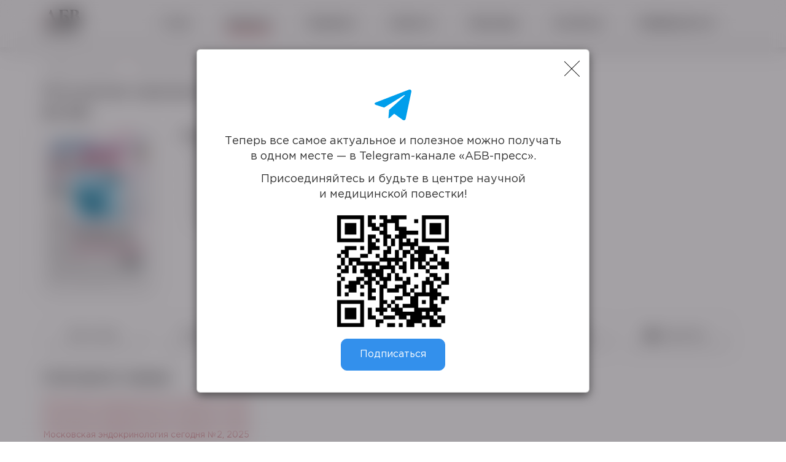

--- FILE ---
content_type: text/html; charset=UTF-8
request_url: https://abvpress.ru/publications/gazety/moskovskaya-endokrinologiya/moskovskaya-endokrinologiya-segodnya-4-2021/
body_size: 5261
content:
<!DOCTYPE html>
<html lang="ru">

<head>


	<!-- Yandex.Metrika counter -->
	<script type="text/javascript">
		(function(m, e, t, r, i, k, a) {
			m[i] = m[i] || function() {
				(m[i].a = m[i].a || []).push(arguments)
			};
			m[i].l = 1 * new Date();
			k = e.createElement(t), a = e.getElementsByTagName(t)[0], k.async = 1, k.src = r, a.parentNode.insertBefore(k, a)
		})
		(window, document, "script", "https://mc.yandex.ru/metrika/tag.js", "ym");

		ym(12620560, "init", {
			clickmap: true,
			trackLinks: true,
			accurateTrackBounce: true
		});
	</script>
	<noscript>
		<div><img src="https://mc.yandex.ru/watch/12620560" style="position:absolute; left:-9999px;" alt="" /></div>
	</noscript>
	<!-- /Yandex.Metrika counter -->
	<meta charset="utf-8">
	<meta http-equiv="X-UA-Compatible" content="IE=edge">
	<meta name="viewport" content="width=device-width, initial-scale=1">

	<title>Московская эндокринология сегодня №4, 2021</title>
	<link rel="stylesheet" href="https://maxcdn.bootstrapcdn.com/bootstrap/3.3.7/css/bootstrap.min.css">
	<meta http-equiv="Content-Type" content="text/html; charset=UTF-8" />
<link href="/bitrix/js/main/core/css/core.css?15626036763963" type="text/css"  rel="stylesheet" />
<link href="/plugins/slick/slick.css?16354816741346" type="text/css"  data-template-style="true"  rel="stylesheet" />
<link href="/plugins/slick/slick-theme.css?16419368832248" type="text/css"  data-template-style="true"  rel="stylesheet" />
<link href="/static/css/fonts.css?1635481674969" type="text/css"  data-template-style="true"  rel="stylesheet" />
<link href="/static/css/style.css?166432062654625" type="text/css"  data-template-style="true"  rel="stylesheet" />
<link href="/local/templates/new_abv/components/bitrix/menu/top/style.css?1645181511608" type="text/css"  data-template-style="true"  rel="stylesheet" />
<link href="/local/templates/new_abv/styles.css?17684782992936" type="text/css"  data-template-style="true"  rel="stylesheet" />
<script type="text/javascript">if(!window.BX)window.BX={};if(!window.BX.message)window.BX.message=function(mess){if(typeof mess=='object') for(var i in mess) BX.message[i]=mess[i]; return true;};</script>
<script type="text/javascript">(window.BX||top.BX).message({'JS_CORE_LOADING':'Загрузка...','JS_CORE_NO_DATA':'- Нет данных -','JS_CORE_WINDOW_CLOSE':'Закрыть','JS_CORE_WINDOW_EXPAND':'Развернуть','JS_CORE_WINDOW_NARROW':'Свернуть в окно','JS_CORE_WINDOW_SAVE':'Сохранить','JS_CORE_WINDOW_CANCEL':'Отменить','JS_CORE_WINDOW_CONTINUE':'Продолжить','JS_CORE_H':'ч','JS_CORE_M':'м','JS_CORE_S':'с','JSADM_AI_HIDE_EXTRA':'Скрыть лишние','JSADM_AI_ALL_NOTIF':'Показать все','JSADM_AUTH_REQ':'Требуется авторизация!','JS_CORE_WINDOW_AUTH':'Войти','JS_CORE_IMAGE_FULL':'Полный размер'});</script>
<script type="text/javascript">(window.BX||top.BX).message({'LANGUAGE_ID':'ru','FORMAT_DATE':'MM/DD/YYYY','FORMAT_DATETIME':'MM/DD/YYYY H:MI:SS T','COOKIE_PREFIX':'BITRIX_SM','SERVER_TZ_OFFSET':'10800','SITE_ID':'s2','SITE_DIR':'/','USER_ID':'','SERVER_TIME':'1769180207','USER_TZ_OFFSET':'0','USER_TZ_AUTO':'Y','bitrix_sessid':'dac648bc874378727a0d27e2b9b4ce09'});</script>


<script type="text/javascript" src="/bitrix/js/main/core/core.js?1674735944122604"></script>
<script type="text/javascript" src="/bitrix/js/main/core/core_promise.js?15626036605265"></script>
<script type="text/javascript" src="/bitrix/js/main/polyfill/promise/js/promise.js?15626041708241"></script>
<script type="text/javascript" src="/bitrix/js/main/loadext/loadext.js?15626041452917"></script>
<script type="text/javascript" src="/bitrix/js/main/loadext/extension.js?15626041442895"></script>
<script type="text/javascript" src="/bitrix/js/main/core/core_fx.js?156260365716888"></script>
<script type="text/javascript" src="https://ajax.googleapis.com/ajax/libs/jquery/1.12.4/jquery.min.js"></script>


<script type="text/javascript" src="/plugins/slick/slick.js?163548167488454"></script>
<script type="text/javascript" src="/static/js/sliders.js?16438913732463"></script>
<script type="text/javascript" src="/static/js/common.js?16452014686412"></script>
<script type="text/javascript" src="/local/templates/new_abv/components/bitrix/menu/top/script.js?1645181581125"></script>
<script type="text/javascript">var _ba = _ba || []; _ba.push(["aid", "c9285c8821957ac63a1b31ac3140e5d0"]); _ba.push(["host", "abvpress.ru"]); (function() {var ba = document.createElement("script"); ba.type = "text/javascript"; ba.async = true;ba.src = (document.location.protocol == "https:" ? "https://" : "http://") + "bitrix.info/ba.js";var s = document.getElementsByTagName("script")[0];s.parentNode.insertBefore(ba, s);})();</script>



	<!--		<script src="https://ajax.googleapis.com/ajax/libs/jquery/1.12.4/jquery.min.js"></script>-->
	<!--        <script src="/plugins/slick/slick.min.js"></script>-->
	<!--		<script src="/static/js/sliders.js"></script>-->
	<!--		<script src="/static/js/common.js"></script>-->
</head>

<body>
	<div id="panel"></div>

		<div class="banner-top ">
			</div>

	<section class="top top-home banner-on">
		<div class="container">
			<div class="row">
				<div class="col-md-2 col_logo">
					<div class="top-logo">
						<a href="/">
							<img width="60" alt="Logo" src="/static/img/logo_press.gif" height="47">						</a>
					</div>
					<button type="button" class="top-menu__btn-open">
						<span></span>
						<span></span>
						<span></span>
					</button>
				</div>
				<div class="col-md-10 col_menu">
					
  <ul class="top-menu fix1">
                <li><a href="/about/" >О нас</a></li>
    
                <li><a href="/publications/" class="active">Проекты</a></li>
    
                <li><a href="/subscribe/" >Подписка</a></li>
    
                <li><a href="/news/" >Новости</a></li>
    
                <li><a href="/partners/" >Партнеры</a></li>
    
                <li><a href="/contacts/" >Контакты</a></li>
    
                <li><a href="https://www.medvedomosti.media/" target = "_blank">МедВедомости</a></li>
    
      </ul>
				</div>
			</div>
		</div>
	</section>
	<section class="content">
		<div class="container">
  <div class="row">
    <div class="col-md-12">
      <div class="content-menu style-white" itemprop="http://schema.org/breadcrumb" itemscope itemtype="http://schema.org/BreadcrumbList"><a itemprop="itemListElement" itemscope itemtype="http://schema.org/ListItem" title="Главная страница" itemprop="url" href="/">Главная страница</a><span>></span><a itemprop="itemListElement" itemscope itemtype="http://schema.org/ListItem" title="Наши проекты" itemprop="url" href="/publications/">Наши проекты</a><span>></span><a itemprop="itemListElement" itemscope itemtype="http://schema.org/ListItem" title="Газеты" itemprop="url" href="/publications/gazety/">Газеты</a><span>></span><a itemprop="itemListElement" itemscope itemtype="http://schema.org/ListItem" title="Московская эндокринология сегодня" itemprop="url" href="/publications/gazety/moskovskaya-endokrinologiya/">Московская эндокринология сегодня</a></div>    </div>
    
        
<div class="col-md-12">
	<div class="content-title">Московская эндокринология сегодня</div>
			<div class="book-des"><b>№4, 2021</b></div>
		<div class="issue-block">
					<img src="/upload/iblock/a09/a096938bf20f7235f8978eeea67309a9.jpg" alt="">
							<div class="news-content">
				<b>Читайте в этом номере: </b><br>
<ul>
	<li>Новое мышление в терапии сахарного диабета 2 типа.</li>
	<li>Диабет и вакцинация против COVID‑19: что важно не упустить из виду?</li>
	<li>Поиск инноваций или доверие опыту? Диабетологические дебаты.</li>
	<li>Самоконтроль гликемии и ее непрерывный мониторинг в современных условиях.</li>
	<li>Автономная полинейропатия — подводный айсберг диабета.</li>
	<li>Николай Михайлович Иценко: у истоков нейроэндокринологии.</li>
	<li>И другие интересные материалы.</li>
</ul>			</div>
			</div>
</div>

<div class="col-md-12">
	<hr>
		<div class="issue-link">
		<a class="btn-issue style-white" href="https://medvedomosti.media" target="_blank">Все&nbspстатьи</a>
		<a class="btn-issue style-white" href="/upload/iblock/9f4/9f4582496fc6f157b67b14d8f42b7596.pdf" target="_blank">Скачать&nbspPDF</a>
					<a target="_blank" href="https://ru.calameo.com/read/0045207360c9f3e185882" class="btn-issue style-white"> Пролистать</a>
							<a class="btn-issue style-white" href="/archives/publications/moskovskaya-endokrinologiya/" target="_blank">Все&nbspвыпуски</a>

		<div class="mobile-link">
			<a href="https://play.google.com/store/apps/details?id=ru.abvpress.farma" rel="noopener noreferrer" target="_blank">
				<img alt="" border="0" src="/static/img/icon_GP.gif"><span class="mobile-ico">Google&nbspPlay</span>
			</a>
		</div>
		<div class="mobile-link">
			<a href="https://itunes.apple.com/ru/app/abv-press-medical-info/id1140054122?l=en&amp;mt=8" rel="noopener noreferrer" target="_blank">
				<img alt="" border="0" src="/static/img/icon_AS.gif"><span class="mobile-ico">App&nbspStore</span>
			</a>
		</div>
	</div>
	<hr>
</div>



<div class="col-md-12 col-sm-3">
	<h3>Смотрите также</h3>
	<div class="issue-year">
					<!--            -->			<div class="month">
				<a href="/publications/gazety/moskovskaya-endokrinologiya/moskovskaya-endokrinologiya-segodnya-4-2025/">
					<p>Московская эндокринология сегодня №4, 2025</p>
				</a>
			</div>

					<!--            -->			<div class="month">
				<a href="/publications/gazety/moskovskaya-endokrinologiya/moskovskaya-endokrinologiya-segodnya-3-2025/">
					<p>Московская эндокринология сегодня №3, 2025</p>
				</a>
			</div>

					<!--            -->			<div class="month">
				<a href="/publications/gazety/moskovskaya-endokrinologiya/moskovskaya-endokrinologiya-segodnya-2-2025/">
					<p>Московская эндокринология сегодня №2, 2025</p>
				</a>
			</div>

					<!--            -->			<div class="month">
				<a href="/publications/gazety/moskovskaya-endokrinologiya/moskovskaya-endokrinologiya-segodnya-1-2025/">
					<p>Московская эндокринология сегодня №1, 2025</p>
				</a>
			</div>

					<!--            -->			<div class="month">
				<a href="/publications/gazety/moskovskaya-endokrinologiya/moskovskaya-endokrinologiya-segodnya-4-2024/">
					<p>Московская эндокринология сегодня №4, 2024</p>
				</a>
			</div>

			</div>
</div>  </div>


</div>
</section>
<section class="footer">
	<div class="container">
		<div class="row">
			<div class="col-md-8">
				<div
					class='hidden'><a href="/about/privacy_policy/" class="footer-link style-red">Политика конфиденциальности</a></div>
			</div>
			<div class="col-md-4">
				<div class="footer-phone">
					<img alt="phone logo" src="/static/img/phone-red.png"><a href="tel:84999299619">8 (499) 929-96-19</a>				</div>
			</div>
		</div>
		<div class="row">
			<div class="col-md-8">
				<div class="footer-menu style-red">
						<ul>
					            <li> <a href="/about/" >О нас</a> </li>
						
									<li><a href="/publications/" class="active">Проекты</a></li>
						
					            <li> <a href="/promo/" >Сотрудничество</a> </li>
						
					            <li> <a href="/subscribe/" > Подписка</a> </li>
						
			</ul>
				</div>
			</div>
			<div class="col-md-4">
				<!--<div class="footer-social style-red">
													</div>-->

				<div class="footer-email">
					<img alt="phone logo" src="/static/img/contact-mail.png">					<a href="mailto:info@abvpress.ru">info@abvpress.ru</a>				</div>
			</div>
		</div>
		<div class="row">
			<div class="col-md-6">
				<div class="footer-author">
					Использование опубликованных на&nbsp;сайте материалов <br>
разрешается только при наличии ссылки на ИД “АБВ-пресс”				</div>
			</div>
			<div class="col-md-6">
				<div class="footer-copy">
					© ИД "АБВ-пресс", 2026.<br>
 Все права защищены.				</div>
			</div>
		</div>
		<div class="footer-author">
			<a style="color: #000" href="/cookie.pdf">Правила cookie</a>
			<a style="color: #000" href="/email.pdf">Согласие на рассылку</a><br>
		</div>
	</div>
</section>

<div class="modal-tg" id="modal-tg">
	<div class="modal-content">
		<span class="modal-content__close" onclick="closeModalTg(this);"></span>
		<div class="modal-conent__logo">

			<svg style="width: 60px;" id="Social_Media_Icons" viewBox="0 0 512 512" xmlns="http://www.w3.org/2000/svg">
				<defs>
					<style>
						.cls-1 {
							fill: #009eeb;
						}
					</style>
				</defs>
				<path class="cls-1" d="M477,43.86,13.32,223.29a5.86,5.86,0,0,0-.8.38c-3.76,2.13-30,18.18,7,32.57l.38.14,110.41,35.67a6.08,6.08,0,0,0,5.09-.62L409.25,120.57a6,6,0,0,1,2.2-.83c3.81-.63,14.78-1.81,7.84,7-7.85,10-194.9,177.62-215.66,196.21a6.3,6.3,0,0,0-2.07,4.17l-9.06,108a7.08,7.08,0,0,0,2.83,5.67,6.88,6.88,0,0,0,8.17-.62l65.6-58.63a6.09,6.09,0,0,1,7.63-.39l114.45,83.1.37.25c2.77,1.71,32.69,19.12,41.33-19.76l79-375.65c.11-1.19,1.18-14.27-8.17-22-9.82-8.08-23.72-4-25.81-3.56A6,6,0,0,0,477,43.86Z" id="Telegram" />
			</svg>

		</div>
		<p>Теперь все самое актуальное и&nbsp;полезное можно получать в&nbsp;одном месте&nbsp;&mdash; в&nbsp;Telegram-канале &laquo;АБВ-пресс&raquo;.</p>
		<p>Присоединяйтесь и&nbsp;будьте в&nbsp;центре научной и&nbsp;медицинской повестки!</p>
		<div class="modal-conent__logo">
			<img src="/local/templates/new_abv/images/qr_tg.png" alt="tg" class="modal-tg__qr">
		</div>
		<div class="modal-tg__btn"><a class="modal-content__btn" href="https://t.me/abvpress" target="_blank" onclick="closeModalTg(this);">Подписаться</a></div>

	</div>
</div>

<script>
	const modalTg = document.querySelector('#modal-tg');

	function closeModalTg(e) {
		document.cookie = "modal=1; max-age=86400; path=/";
		modalTg.classList.remove('opacity');
		document.body.classList.remove("noscroll");
	}

	setTimeout(function() {
		// if (window.outerWidth >= 576) return false;
		if (getCookie('modal')) return false;

		modalTg.classList.add('opacity');
		document.body.classList.add("noscroll");
	}, 2500);

	function getCookie(name) {
		let matches = document.cookie.match(new RegExp(
			"(?:^|; )" + name.replace(/([\.$?*|{}\(\)\[\]\\\/\+^])/g, '\\$1') + "=([^;]*)"
		));
		return matches ? decodeURIComponent(matches[1]) : undefined;
	}
</script>


</body>

</html>

--- FILE ---
content_type: text/css
request_url: https://abvpress.ru/static/css/style.css?166432062654625
body_size: 54579
content:
;8body, html {
  width: 100%;
  height: 100%
}

h1, h2, h3, h4, h5, p, ul {
  padding: 0;
  margin: 0;
  display: block;
  color: rgba(0, 0, 0, .8)
}

ul {
  list-style: none
}

table {
  font-size: 14px;
}

li {
  font-size: 14px;
}

:focus {
  outline: 0 !important
}

a:active, a:focus, a:hover {
  text-decoration: none
}

body {
  font-family: GothamPro;
  font-weight: 300;
  font-size: 16px;
  color: #000
}

.m-0 {
  margin: 0 !important;
}

@media (min-width: 768px) {
  .mt-md-30 {
    margin-top: 30px !important;
  }
}

.banner-top.active {
  width: 100%;
  height: 100px;
  background-color: burlywood;
}

.block-publications {
  margin-bottom: 15px;
}

.show_block {
  width: 390px;
  height: 174px;
  position: relative;
  min-height: 1px;
  padding-left: 15px;
  padding-right: 15px;
}

.hidden {
  display: none;
}

.block-stars {
  padding-right: 3px
}

.submenu {
  border-bottom: 1px solid #e6e6e7;
  display: block;
  min-height: 52px
}

.submenu li {
  position: relative;
  display: inline-block;
  width: -webkit-calc(100% / 4);
  width: calc(100% / 4);
  float: left;
  border-right: 1px solid #e6e6e7;
  text-align: center;
  padding: 15px 0;
  text-transform: uppercase
}

.submenu li:last-child {
  border-right: 0
}

.submenu a {
  color: rgba(0, 0, 0, .7);
  color-text-decoration: none;
  color-display: block
}

.dopmenu {
  display: none;
  position: absolute;
  z-index: 99;
  width: -webkit-calc(100% + 1px);
  width: calc(100% + 1px);
  left: -1px;
  top: 52px;
  background: #fff;
  border-left: 1px solid #e6e6e7
}

.dopmenu li {
  display: block;
  width: 100%;
  padding: 0;
  border-right: 0
}

.dopmenu a {
  padding: 10px;
  border-bottom: 1px solid #e6e6e7;
  display: block;
  font-size: 14px
}

.submenu li:hover > .dopmenu {
  display: block
}

.top {
  padding: 50px 0;
  background: #f8f8f8;
  box-shadow: 2px 3.464px 13.6px 2.4px rgb(0 0 0 / 15%);
}

.top-name {
  font-size: 30px;
  font-weight: 500;
  letter-spacing: 3px;
  padding-top: 22px
}

.top-name.style-blue a {
  color: #3d84a8
}

.top-name.style-purple a {
  color: #c779a9
}

.top-name.style-dark-blue a {
  color: #243799;
  font-size: 22px
}

.top-name.style-green a {
  color: #009d3f
}

.top-name.style-orange a {
  color: #ff7c38
}

.top-menu {
  text-align: left; /* был right*/
  padding-top: 12px
}

.top-menu li {
  display: inline-block;
  margin-left: 54px
}

.top-menu li:first-child {
  margin-left: 0
}

.top-menu a {
  color: #000000;
  text-decoration: none;
  font-size: 15px;
  font-weight: 500;
}

.top-menu .active {
  padding-bottom: 5px;
  border-bottom: 3px solid #ab0312;
}

.about-menu {
  padding-top: 0px;
  margin-bottom: 20px;

}

.about-menu li {
  font-size: large;
}

.about-menu li a {
  color: #ab0312;
  font-weight: 400;
  font-size: 15px;
  padding-bottom: 5px;
  text-decoration: none;
  border-bottom: 2px solid rgba(0, 0, 0, .2);

}

.about-menu li a:hover {
  text-decoration: none;
}

.content {
  padding: 22px 0 1px
}

.content-title {
  font-size: 22px;
  font-weight: 500;
  letter-spacing: 0px;
  padding-bottom: 0px;
  line-height: 48px;
  color: rgba(0, 0, 0, .7);
}

.content-title-arch {
  font-size: 32px;
  font-weight: 500;
  letter-spacing: 0px;
  padding-bottom: 20px;
  line-height: 48px;
  margin-top: 20px;
  color: rgba(0, 0, 0, .7);
}

.content-info {
  overflow: auto;
  padding-bottom: 10px;
  padding-top: 0px;
}

.content-info p {
  font-size: 15px;
  padding-top: 3px;
  padding-bottom: 18px;
  text-align: justify;
  font-weight: 300;
  font-style: italic;
  line-height: 1.5;
}

.paginate-items {
  display: flex;
  flex-direction: row;
  flex-wrap: wrap;
  padding-left: 0;
  padding-top: 18px;

}

.paginate-year {
  list-style-type: none;
}

.paginate-year:hover {
  /*color: red;*/
  /*background-color: #8e84f7;*/
  text-decoration: underline;
}

.act {
  color: grey;
  cursor: default;
  text-decoration: none;
}

.act:hover {
  text-decoration: none;
  /*background-color: grey;*/
  /*color: red;*/
}

.news__title {
  /*font-family: "Myriad Pro - Semibold";*/
  font-size: 16px;
  font-weight: 300;
  line-height: 22px;
  margin-bottom: 25px;
  margin-top: 1px;
  margin-right: 30px;
}

.editions__row {
  display: -webkit-box;
  display: -ms-flexbox;
  display: flex;
  max-width: 623px;
  -webkit-box-pack: justify;
  -ms-flex-pack: justify;
  justify-content: flex-start;
  -webkit-box-align: center;
  -ms-flex-align: center;
  align-items: flex-start;
  margin-bottom: 34px;

}

.editions__item {
  color: #ab0312;
  font-weight: 500;
}

@media (max-width: 1245px) {
  .editions__row {
    -ms-flex-wrap: wrap;
    flex-wrap: wrap;
  }
}

@media (max-width: 1245px) {
  .editions__row {
    -webkit-box-pack: center;
    -ms-flex-pack: center;
    justify-content: center;
  }
}

.btn-issue {
  width: 167px;
  height: 32px;
  -webkit-border-radius: 16px;
  border-radius: 16px;
  font-size: 14px;
  text-align: center;
  line-height: 30px;
  border: 0;
  display: block;
  /*float: right;*/
  margin-right: 25px;
  -webkit-box-shadow: 2px 3.464px 9px 1px rgba(0, 0, 0, .15);
  box-shadow: 2px 3.464px 9px 1px rgba(0, 0, 0, .15);
  -webkit-transition: .3s;
  -o-transition: .3s;
  transition: .3s
}

.btn-issue.style-blue {
  color: #fff;
  background: #3d84a8;
  padding-top: 1px;
}

.btn-issue.style-blue:hover {
  background: #379
}

.btn-issue.style-white {
  color: #000;
  background: #fff;
  padding-top: 1px;

}

.btn-issue.style-white:hover {
  background: #f8f8f8
}

.btn-color {
  width: 100%;
  height: 36px;
  color: #000;
  -webkit-border-radius: 0px;
  border-radius: 0px;
  font-size: 14px;
  font-weight: 400;
  text-align: center;
  line-height: 34px;
  border: 0;
  display: block;
  float: right;
  margin-top: 10px;
  margin-bottom: 30px;
  -webkit-box-shadow: 2px 9.464px 11px 1px rgba(0, 0, 0, .15);
  box-shadow: 2px 9.464px 11px 1px rgba(0, 0, 0, .15);
  -webkit-transition: .3s;
  -o-transition: .3s;
  transition: .3s
}

.btn-color.style-blue {
  color: #fff;
  background: #3d84a8;
  padding-top: 1px;
}

.btn-color.style-blue:hover {
  background: #379
}

.btn-color.style-purple {
  color: #fff;
  background: #c779a9;
  padding-top: 1px;
}

.btn-color.style-purple:hover {
  background: #a85287
}

.btn-color.style-dark-blue {
  color: #fff;
  background: #243799;
  padding-top: 1px;
}

.btn-color.style-dark-blue:hover {
  background: #1e2e81
}

.btn-color.style-green {
  color: #fff;
  background: #009d3f;
  padding-top: 1px;
}

.btn-color.style-green:hover {
  background: #008937
}

.btn-color.style-orange {
  color: #fff;
  background: #ff7c38;
  padding-top: 1px;
}

.btn-color.style-orange:hover {
  background: #e1692a
}

.btn-color.style-red {
  color: #fff;
  background: #ab0312;
  width: 84%;
  -webkit-border-radius: 16px;
  border-radius: 20px;
}

.btn-color.style-red:hover {
  background: #a5000e
}

.btn-color.style-white {
  color: #ab0312;
  background: #fff;
  height: 40px;
  line-height: 30px;
  margin-top: 10px;
  -webkit-box-shadow: 0px 9.464px 11px 0px rgba(0, 0, 0, .07);
  box-shadow: 0px 9.464px 11px 0px rgba(0, 0, 0, .07);
  width: 101%;
}
.button-subscribe {
color: #000; 
background: #fff; 
display: block; 
min-height: 40px; 
width: 100%; 
text-align: center; 
padding: 0 30px; 
line-height: 20px; 
-webkit-border-radius: 0px; 
border-radius: 0px; 
-webkit-box-shadow: 0px 9.464px 12px 0px rgb(0 0 0 / 8%); 
box-shadow: 0px 9.464px 12px 0px rgb(0 0 0 / 8%); 
font-size: 14px; font-weight: 300; 
-webkit-transition: .3s; 
-o-transition: .3s; 
transition: .3s;
text-decoration: none;

}
.button-subscribe b {
vertical-align: middle;
}
.btn-color.style-white:hover {
  background: #fff
}

.btn-color:hover {
  -webkit-box-shadow: none;
  box-shadow: none
}

.tabs__content {
  display: none
}

.tabs__content.active {
  display: block
}

.tabs__caption {
  margin: 20px 0
}

.tabs__caption li {
  display: inline-block;
  font-size: 12px;
  font-weight: 500;
  color: rgba(0, 0, 0, .5);
  padding: 0 10px 5px;
  margin-right: -.38em;
  border-bottom: 2px solid #e6e6e7;
  cursor: pointer;
  -webkit-transition: .3s;
  -o-transition: .3s;
  transition: .3s
}

.tabs__caption.style-blue li:hover {
  border-bottom: 2px solid #3d84a8;
  color: #000
}

.tabs__caption.style-blue .active {
  border-bottom: 2px solid #3d84a8;
  color: #000
}

.tabs__caption.style-purple li:hover {
  border-bottom: 2px solid #c779a9;
  color: #000
}

.tabs__caption.style-purple .active {
  border-bottom: 2px solid #c779a9;
  color: #000
}

.tabs__caption.style-dark-blue li:hover {
  border-bottom: 2px solid #243799;
  color: #000
}

.tabs__caption.style-dark-blue .active {
  border-bottom: 2px solid #243799;
  color: #000
}

.tabs__caption.style-green li:hover {
  border-bottom: 2px solid #009d3f;
  color: #000
}

.tabs__caption.style-green .active {
  border-bottom: 2px solid #009d3f;
  color: #000
}

.tabs__caption.style-orange li:hover {
  border-bottom: 2px solid #ff7c38;
  color: #000
}

.tabs__caption.style-orange .active {
  border-bottom: 2px solid #ff7c38;
  color: #000
}

.tabs__caption.style-red li:hover {
  border-bottom: 2px solid #ab0312;
  color: #000
}

.tabs__caption.style-red .active {
  border-bottom: 2px solid #ab0312;
  color: #000
}

.news-block {
  overflow: auto;
  padding-top: 0px; /*было 40px*/
  padding-bottom: 12px;
  border-bottom: 1px dotted #cfcfcf
}

.news-block-top {
  display: block;
  padding-bottom: 0px; /*Было 20*/
}

.block-stars, .news-block-date, .news-block-time {
  color: #ab0312;
  display: inline-block;
  font-size: 12px;
  font-weight: 500;
}

.block-stars img, .news-block-date img, .news-block-time img {
  padding-right: 10px;
  margin-top: -2px
}

.issue-year {
  margin-top: 20px;
  margin-bottom: 30px;
}

.block-stars {
  float: right;
  margin-top: 2px
}

.block-stars img {
  padding-right: 0;
  padding-left: 5px
}

.issue-block {
  margin-bottom: 10px;
  font-size: 14px;
}

.issue-link {
  display: flex;
  justify-content: start;
}

.issue-block img {
  -webkit-box-shadow: 2px 3.464px 13.6px 2.4px rgba(0, 0, 0, .15);
  box-shadow: 2px 3.464px 13.6px 2.4px rgba(0, 0, 0, .15);
  -webkit-border-radius: 10px;
  border-radius: 0px;
  margin-right: 50px;
  margin-top: 5px;
  margin-bottom: 20px;
  overflow: hidden; /*было авто*/
  width: 175px;
  /*height: 125px; !*Добавил*!*/
  float: left;
  display: block
}

@media (max-width: 990px) {
  .issue-link {
    flex-wrap: wrap;
    justify-content: space-around;
  }

}

@media (max-width: 990px) {
  .mobile-app {
    margin-top: 10px;
    margin-top: 5px;
    margin-bottom: 10px;
    display: flex;
    flex-direction: column;
    font-size: 14px;
    justify-content: flex-start;
  }

}

.news-block-date {
  margin-right: 15px; /*Было 50*/
  margin-bottom: 2px;
}

.news-block-content {
  display: block;

}

.news-block-img {
  -webkit-box-shadow: 2px 3.464px 13.6px 2.4px rgba(0, 0, 0, .15);
  box-shadow: 2px 3.464px 13.6px 2.4px rgba(0, 0, 0, .15);
  -webkit-border-radius: 10px;
  border-radius: 0px;
  margin-left: 1px;
  overflow: hidden; /*было авто*/
  width: 174px;
  height: 125px; /*Добавил*/
  float: left;
  display: block;
  margin-top: 6px;
}

.news-block-img img {
  width: 100%
}

.news-block-info {
  float: left;
  width: -webkit-calc(100% - 175px);
  width: calc(100% - 175px);
  padding-left: 25px;
  padding-bottom: 2px;
  line-height: normal;
}

.news-block-info-without-pic {
  float: left;
  /*width: -webkit-calc(100% - 175px);*/
  /*width: calc(100% - 175px);*/
  padding-left: 2px;
  padding-bottom: 2px
}

.news-block-info a {
  color: #000;
  font-weight: 500;
  font-size: 14px;
}

.news-block-info-without-pic a {
  color: #000;
  font-weight: 500;
  font-size: 14px
}

.news-block-info a:hover {
  text-decoration: none
}

.news-block-info p {
  color: rgba(0, 0, 0, .9);
  line-height: 18px;
  padding-top: 8px; /*было 20*/
  font-size: 13px;
  font-weight: 300 !important;
  padding-bottom: 1px
}

.news-block-info-without-pic p {
  color: rgba(0, 0, 0, .9);
  line-height: 17px;
  padding-top: 8px; /*было 20*/
  font-size: 13px;
  padding-bottom: 1px
}

.news-in-news p {
  color: rgba(0, 0, 0, .7);
  font-style: normal;
  line-height: 16px;
  padding-top: 8px; /*было 20*/
  font-size: 13px;
  padding-bottom: 1px
}

.news-in-news-without-pic p {
  color: rgba(0, 0, 0, .7);
  font-style: normal;
  line-height: 16px;
  padding-top: 8px; /*было 20*/
  font-size: 13px;
  padding-bottom: 1px
}

.news-block-footer {
  font-size: 11px;
  font-weight: 300;
  width: 100%;
  padding-top: 0px; /*было 10*/
}

.news-block-category {
  float: left
}

.news-block-category a {
  color: rgba(0, 0, 0, .5);
  text-decoration: none
}

.news-block-tags {
  float: right;
  line-height: initial;
}

.news-block-tags a {
  color: rgba(0, 0, 0, .5);
  text-decoration: none;
  font-style: italic;
}

.footer {
  padding: 30px 0;
  background: #e6e6e7
}

.footer-link {
  font-size: 14px;
  text-decoration: none;
  padding-bottom: 3px
}

.footer-link.style-blue {
  color: #3d84a8;
  border-bottom: 2px solid #3d84a8
}

.footer-link.style-purple {
  color: #c779a9;
  border-bottom: 2px solid #c779a9
}

.footer-link.style-dark-blue {
  color: #243799;
  border-bottom: 2px solid #243799
}

.footer-link.style-green {
  color: #009d3f;
  border-bottom: 2px solid #009d3f
}

.footer-link.style-red {
  color: #ab0312;
  border-bottom: 2px solid #ab0312
}

.footer-link.style-orange {
  color: #ff7c38;
  border-bottom: 2px solid #ff7c38
}

.footer-phone, .footer-email {
  text-align: right
}

.footer-phone a, .footer-email a {
  color: #000;
  font-size: 16px
}

.footer-phone a:hover {
  text-decoration: none
}

.footer-email img {
  width: 39px;
}

.footer-phone img, .footer-email img {
  padding-right: 15px;
  margin-top: -3px
}

.footer-email {
  padding-top: 20px;
}

.footer-menu {
  margin-top: 10px
}

.footer-menu li {
  display: inline-block;
  margin-right: 30px
}

.footer-menu li:last-child {
  margin-right: 0
}

.footer-menu a {
  display: block;
  height: 36px;
  width: 161px;
  text-align: center;
  padding: 0 20px;
  line-height: 34px;
  -webkit-border-radius: 20px;
  border-radius: 15px;
  color: #000;
  background: #fff;
  -webkit-box-shadow: 2px 3.464px 13.6px 2.4px rgba(0, 0, 0, .15);
  box-shadow: 2px 3.464px 13.6px 2.4px rgba(0, 0, 0, .15);
  font-size: 14px;
  font-weight: 400;
  -webkit-transition: .3s;
  -o-transition: .3s;
  transition: .3s
}

.footer-menu a:hover {
  -webkit-box-shadow: none;
  box-shadow: none
}

.footer-menu.style-blue a {
  color: #fff;
  background: #3d84a8
}

.footer-menu.style-purple a {
  color: #fff;
  background: #c779a9
}

.footer-menu.style-dark-blue a {
  color: #fff;
  background: #243799
}

.footer-menu.style-green a {
  color: #fff;
  background: #009d3f
}

.footer-menu.style-red a {
  color: #fff;
  background: #ab0312;
  padding-top: 1px;
}

.footer-menu.style-orange a {
  color: #fff;
  background: #ff7c38
}

.footer-social {
  text-align: right;
  margin-top: 30px
}

.footer-social li {
  display: inline-block;
  margin-left: 10px
}

.footer-social li:first-child {
  margin-left: 0
}

.footer-social a {
  width: 32px;
  height: 32px;
  display: block;
  -webkit-transition: .3s;
  -o-transition: .3s;
  transition: .3s
}

.footer-social a:hover {
  opacity: .8
}

.footer-social.style-blue .twitter {
  background-repeat: no-repeat;
  background-image: url(../img/social.png);
  background-position: 0 0
}

.footer-social.style-blue .googleplus {
  background-repeat: no-repeat;
  background-image: url(../img/social.png);
  background-position: -33px 0
}

.footer-social.style-blue .linkedin {
  background-repeat: no-repeat;
  background-image: url(../img/social.png);
  background-position: -66px 0
}

.footer-social.style-blue .facebook {
  background-repeat: no-repeat;
  background-image: url(../img/social.png);
  background-position: -99px 0
}

.footer-social.style-purple .twitter {
  background-repeat: no-repeat;
  background-image: url(../img/social.png);
  background-position: 0 -33px
}

.footer-social.style-purple .googleplus {
  background-repeat: no-repeat;
  background-image: url(../img/social.png);
  background-position: -33px -33px
}

.footer-social.style-purple .linkedin {
  background-repeat: no-repeat;
  background-image: url(../img/social.png);
  background-position: -66px -33px
}

.footer-social.style-purple .facebook {
  background-repeat: no-repeat;
  background-image: url(../img/social.png);
  background-position: -99px -33px
}

.footer-social.style-dark-blue .twitter {
  background-repeat: no-repeat;
  background-image: url(../img/social.png);
  background-position: 0 -66px
}

.footer-social.style-dark-blue .googleplus {
  background-repeat: no-repeat;
  background-image: url(../img/social.png);
  background-position: -33px -66px
}

.footer-social.style-dark-blue .linkedin {
  background-repeat: no-repeat;
  background-image: url(../img/social.png);
  background-position: -66px -66px
}

.footer-social.style-dark-blue .facebook {
  background-repeat: no-repeat;
  background-image: url(../img/social.png);
  background-position: -99px -66px
}

.footer-social.style-green .twitter {
  background-repeat: no-repeat;
  background-image: url(../img/social.png);
  background-position: 0 -99px
}

.footer-social.style-green .googleplus {
  background-repeat: no-repeat;
  background-image: url(../img/social.png);
  background-position: -33px -99px
}

.footer-social.style-green .linkedin {
  background-repeat: no-repeat;
  background-image: url(../img/social.png);
  background-position: -66px -99px
}

.footer-social.style-green .facebook {
  background-repeat: no-repeat;
  background-image: url(../img/social.png);
  background-position: -99px -99px
}

.footer-social.style-orange .twitter {
  background-repeat: no-repeat;
  background-image: url(../img/social.png);
  background-position: 0 -132px
}

.footer-social.style-orange .googleplus {
  background-repeat: no-repeat;
  background-image: url(../img/social.png);
  background-position: -33px -132px
}

.footer-social.style-orange .linkedin {
  background-repeat: no-repeat;
  background-image: url(../img/social.png);
  background-position: -66px -132px
}

.footer-social.style-orange .facebook {
  background-repeat: no-repeat;
  background-image: url(../img/social.png);
  background-position: -99px -132px
}

.footer-social.style-red .twitter {
  background-repeat: no-repeat;
  background-image: url(../img/social.png);
  background-position: 0 -165px
}

.footer-social.style-red .googleplus {
  background-repeat: no-repeat;
  background-image: url(../img/social.png);
  background-position: -33px -165px
}

.footer-social.style-red .linkedin {
  background-repeat: no-repeat;
  background-image: url(../img/social.png);
  background-position: -66px -165px
}

.footer-social.style-red .facebook {
  background-repeat: no-repeat;
  background-image: url(../img/social.png);
  background-position: -99px -165px
}

.footer-author {
  padding-top: 30px;
  font-size: 14px
}

.footer-copy {
  padding-top: 33px;
  font-size: 13px;
  color: rgba(0, 0, 0, .8);
  text-align: right;
  font-weight: 300
}

.content-soon .btn-color {
  margin-top: 0
}

.soon-block {
  background: #f8f8f8;
  -webkit-box-shadow: 2px 3.464px 13.6px 2.4px rgba(0, 0, 0, .15);
  box-shadow: 2px 3.464px 13.6px 2.4px rgba(0, 0, 0, .15);
  -webkit-border-radius: 0px;
  border-radius: 0px;
  padding: 30px;
  margin-bottom: 0px;
  margin-top: 15px;
  height: 350px;
}

.aur-projects .soon-block__arrow {
  opacity: 0;
  transition: opacity ease-in-out 100ms;
  position: relative;
  top: 2px;
}

.aur-projects .soon-block {
  display: flex;
  flex-direction: column;
}

.aur-projects .soon-slider-3 {
  flex: auto;
}

.aur-projects .slick-list,
.aur-projects .slick-track {
  height: 100% !important;
}

.aur-projects .only-img {
  width: 100%;
  height: 100%;
}

.aur-projects .soon-img {
  width: 100%;
  height: 250px;
  margin: auto;
  box-shadow: none;
}

.aur-projects .soon-img img {
  width: auto;
  height: 100%;
  max-width: 100%;
  max-height: 100%;
}


.soon-block:hover .soon-block__arrow {
  opacity: 1;
}

.soon-item {
  overflow-y: scroll;
}

.overflow {
  min-height: 400px;
}

.soon-item::-webkit-scrollbar {
  width: 7px;
  background-color: #f9f9fd;
}

.soon-item::-webkit-scrollbar-thumb {
  background-color: #bfc4c9;
  border-radius: 10px;
}

/* ################################### */
.soon-block li {
  min-height: auto;
}

.soon-item {
  overflow: auto
}

.soon-item a {
  color: rgba(0, 0, 0, .7);
  font-size: 13px;
  font-weight: 500;
  margin-top: 0px;
  display: block;
  margin-bottom: 10px;
  margin-left: 0px;
}

.soon-item p {
  color: rgba(0, 0, 0, .7);

  line-height: 18px;
  font-size: 13px
}

.soon-item p a {
  display: inline-block;
  font-weight: 300;
  margin: 0;
  font-size: 14px
}

.style-green .soon-item p a {
  color: #009d3f;
  border-bottom: 1px solid #009d3f
}

.style-blue .soon-item p a {
  color: #3d84a8;
  border-bottom: 1px solid #3d84a8
}

.style-dark-blue .soon-item p a {
  color: #243799;
  border-bottom: 1px solid #243799
}

.style-orange .soon-item p a {
  color: #ff7c38;
  border-bottom: 1px solid #ff7c38
}

.style-red .soon-item p a {
  color: #ab0312;
  border-bottom: 1px solid #ab0312
}

.style-purple .soon-item p a {
  color: #c779a9;
  border-bottom: 1px solid #c779a9
}

.soon-img {
  -webkit-box-shadow: 2px 3.464px 13.6px 2.4px rgba(0, 0, 0, .15);
  box-shadow: 2px 3.464px 13.6px 2.4px rgba(0, 0, 0, .15);
  -webkit-border-radius: 0px;
  border-radius: 0px;
  margin-left: 7px;
  overflow: hidden;
  width: 135px;
  float: left;
  display: block
}

.soon-img-mini {
  /*-webkit-box-shadow: 2px 3.464px 13.6px 2.4px rgba(0, 0, 0, .15);*/
  /*box-shadow: 2px 3.464px 13.6px 2.4px rgba(0, 0, 0, .15);*/
  -webkit-border-radius: 0px;
  border-radius: 0px;
  margin-left: 7px;
  overflow: hidden;
  width: 135px;
  float: left;
  display: block
}

.soon-img img {
  width: 101%;

}

.soon-info {
  float: left;
  width: -webkit-calc(100% - 142px);
  width: calc(100% - 142px);
  padding-left: 30px
}

.fresh-info {
  padding-left: 7px;
  padding-right: 20px;
  width: -webkit-calc(100% - 157px);
  width: calc(100% - 157px)
}

.fresh-info a {
  font-size: 15px;
  color: #ab0312;

}

a.fresh-name {
  font-size: 18px
}

.fresh-img {
  margin-left: 0;
  margin-right: 14px;
  width: 142px;
  margin-top: 10px;
}

.aut-title {
  letter-spacing: 1px
}

.gazeta-block {
  border-bottom: 1px dotted #cdcdcd
}

.book__name {
  font-size: 18px;
  font-weight: 400;
  color: #ab0312 !important;
}

.book__author {
  font-size: 16px;
  font-weight: 400;
  font-style: italic;
}

.content-des {
  margin-bottom: 20px;
  margin-top: -20px
}

.content-des a {
  color: #3d84a8;
  font-weight: 700;
  text-decoration: none
}

.content-des a:hover {
  text-decoration: none;
  color: #3d84a8
}

.content-des i {
  font-weight: 500;
  margin-right: 30px
}

.book-block {
  padding-bottom: 25px
}

.book-footer {
  border-top: 1px solid #ccc;
  padding-top: 20px;
  margin-bottom: 20px
}

.book-footer .btn-color {
  margin-top: 0;
  float: left;
  margin-right: 20px;
  margin-bottom: 20px
}

.book-footer p {
  padding-top: 2px
}

.book-footer p img {
  height: 32px;
  margin-top: -2px;
  margin-left: 20px
}

.book-des {
  font-weight: 700;
  margin-bottom: 15px;
}

.paginat, .paginat-2, .paginat-3, .paginat-4, .paginat-5, .paginat-6 {
  text-align: center;
  margin-top: 30px
}

/*.paginat-2 {*/
/*    display: flex;*/
/*    justify-content: center;*/
/*    align-items: flex-end;*/
/*}*/

.slick-dots {
  /*background-color: red;*/
  /*position: absolute;*/
  /*bottom: 0;*/
}

.paginat li, .paginat-2 li, .paginat-3 li, .paginat-4 li, .paginat-5 li, .paginat-6 li {
  display: inline-block;
  margin: 0 10px
}

.soon-dot, .soon-dot-2, .soon-dot-3, .soon-dot-4, .soon-dot-5, .soon-dot-6 {
  width: 12px;
  height: 12px;
  -webkit-border-radius: 6px;
  border-radius: 6px;
  background: #e2dede;
  cursor: pointer
}

.style-green .slick-active .soon-dot, .style-green .slick-active .soon-dot-2, .style-green .slick-active .soon-dot-3, .style-green .slick-active .soon-dot-4, .style-green .slick-active .soon-dot-5, .style-green .slick-active .soon-dot-6 {
  background: #009d3f
}

.style-blue .slick-active .soon-dot, .style-blue .slick-active .soon-dot-2, .style-blue .slick-active .soon-dot-3, .style-blue .slick-active .soon-dot-4, .style-blue .slick-active .soon-dot-5, .style-blue .slick-active .soon-dot-6 {
  background: #3d84a8
}

.style-dark-blue .slick-active .soon-dot, .style-dark-blue .slick-active .soon-dot-2, .style-dark-blue .slick-active .soon-dot-3, .style-dark-blue .slick-active .soon-dot-4, .style-dark-blue .slick-active .soon-dot-5, .style-dark-blue .slick-active .soon-dot-6 {
  background: #243799
}

.style-orange .slick-active .soon-dot, .style-orange .slick-active .soon-dot-2, .style-orange .slick-active .soon-dot-3, .style-orange .slick-active .soon-dot-4, .style-orange .slick-active .soon-dot-5, .style-orange .slick-active .soon-dot-6 {
  background: #ff7c38
}

.style-purple .slick-active .soon-dot, .style-purple .slick-active .soon-dot-2, .style-purple .slick-active .soon-dot-3, .style-purple .slick-active .soon-dot-4, .style-purple .slick-active .soon-dot-5, .style-purple .slick-active .soon-dot-6 {
  background: #c779a9
}

.style-red .slick-active .soon-dot, .style-red .slick-active .soon-dot-2, .style-red .slick-active .soon-dot-3, .style-red .slick-active .soon-dot-4, .style-red .slick-active .soon-dot-5, .style-red .slick-active .soon-dot-6 {
  background: #ab0312
}

.content-menu {
  font-weight: 200;
  padding-bottom: 5px
}

.content-menu a {
  color: #7c7c7c;
  font-size: 13px;
  font-weight: 300;
  padding-bottom: 1px;
  border-bottom: 0px solid #ab0312 /*#3d84a8*/
}

.content-menu span {
  margin: 0 10px;
  color: #ab0312;
  font-size: 12px;

}

.style-blue .content-menu a {
  border-bottom: 1px solid #3d84a8
}

.style-red .content-menu a {
  border-bottom: 1px solid #ab0312
}

.style-dark-blue .content-menu a {
  border-bottom: 1px solid #243799
}

.style-orange .content-menu a {
  border-bottom: 1px solid #ff7c38
}

.style-purple .content-menu a {
  border-bottom: 1px solid #c779a9
}

.style-green .content-menu a {
  border-bottom: 1px solid #009d3f
}

.public-block-new {
  border: solid 3px black;
  /*width: 200px;*/
}

.public-photo img {
  width: 50%;
}

.archive-year {
  display: flex;
  flex-direction: row;
  justify-content: flex-start;
}

.announce-content li {
  list-style-type: disc;

  margin-left: 15px;
  padding-left: 3px;
  font-size: 13px;
  line-height: 18px;
/
}

.publication {
  display: flex;
  flex-direction: row;
  justify-content: flex-start;
  flex-wrap: wrap;
}

.item-block {
  display: flex;
  flex-direction: row;
  /*justify-content: center;*/
  align-content: center;
  margin-bottom: 20px;
  margin-right: 15px;

}

.item-block p {
  font-size: 14px;
  color: rgba(0, 0, 0, .7);
  padding-top: 10px;
}

.item-block a {
  color: #000;
}

.item-block-inner {
  display: flex;
  flex-direction: column;
  width: 233px;
}

.publication .item-block img {
  width: 115px;
  height: 155px;
  margin: 5px 2px 5px 0;
  box-shadow: 2px 2.4px 13.6px 2.4px rgba(0, 0, 0, .15);
  border-radius: 0px;
}

.month {
  display: flex;
  flex-direction: column;
  /*justify-content: center;*/
  align-content: center;
  margin-bottom: 5px;
  margin-right: 15px;
  font-weight: normal;

}

.month p {
  font-weight: 300;
  color: #ab0312;
  font-size: 14px;

}

.archive-year .month img {
  width: 165px;
  height: 239px;
  margin: 17px 17px 17px 0;
  box-shadow: 2px 3.464px 13.6px 2.4px rgba(0, 0, 0, .15);
}

.event-map, .event-photo {
  overflow: auto;
  -webkit-border-radius: 10px;
  border-radius: 0px;
  -webkit-box-shadow: 2px 3.464px 13.6px 2.4px rgba(0, 0, 0, .15);
  box-shadow: 2px 3.464px 13.6px 2.4px rgba(0, 0, 0, .15);
  margin-bottom: 25px;
  margin-top: 0px;
}

.public-block.gazeta-block .event-photo {
  max-width: 130px;
}

.event-map img, .event-photo img {
  width: 100%
}

.event-map-titlte {
  font-size: 16px;
  font-weight: 700;
  padding-bottom: 10px
}

.event-title {
  font-size: 24px;
  font-weight: 700
}

.event-city {
  font-size: 24px;
  font-style: italic;
  color: rgba(0, 0, 0, .5);
  padding-bottom: 30px
}

.event-bal {
  padding: 30px 0
}

.event-bal img {
  margin-top: -2px
}

.event-info p {
  padding-bottom: 15px
}

.news-title {
  font-size: 22px;
  font-weight: 500;
  letter-spacing: 0px;
  padding-bottom: 15px;
  padding-top: 9px;
  color: rgba(0, 0, 0, .7);
}

.news-content {
  padding-bottom: 0px;
  padding-top: 0px
}

.news-content p {
  padding-bottom: 15px;
  font-size: 14px
}

.news-content ul {
  padding-bottom: 15px;
  display: flex;
  flex-direction: column;
}

.news-content li {
  list-style-type: disc;
  line-height: 1.43em;
  margin-left: 25px;
  padding-left: 3px;
}

.news-content a {
  color: #ab0312;
}

.news-content img {
  max-width: 100%;
}

.news-content img.m-left {
  margin-left: 10px !important;
}

.news-content img.m-right {
  margin-right: 10px !important;
}

.news-author {
  font-size: 18px;
  font-weight: 500
}

.news-author.style-blue {
  color: #3d84a8
}

.news-author.style-red {
  color: #ab0312
}

.news-dop {
  padding-bottom: 40px
}

.news-sub {
  text-align: center;
  padding-top: 30px
}

.news-sub input {
  display: inline-block
}

.input-form {
  width: 350px;
  height: 50px;
  -webkit-border-radius: 25px;
  border-radius: 25px;
  border: 1px solid #3d84a8;
  padding-left: 30px;
  font-style: italic
}

.input-btn {
  width: 200px;
  height: 50px;
  -webkit-border-radius: 25px;
  border-radius: 25px;
  background: #3d84a8;
  color: #fff;
  font-weight: 500;
  border: 0;
  margin-left: -60px
}

.style-red .input-form {
  border: 1px solid #ab0312
}

.style-red .input-btn {
  background: #ab0312
}

.author-block {
  padding-bottom: 15px
}

.author-block a {
  font-size: 24px
}

.author-block p a {
  font-size: 16px;
  color: #3d84a8;
  font-weight: 300;
  border-bottom: 1px solid #3d84a8
}

.search-authors {
  display: block
}

.search-authors input, .search-authors p {
  display: inline-block;
  vertical-align: middle
}

.search-authors p {
  font-size: 18px;
  padding-right: 30px
}

.search-authors .contact-input {
  width: -webkit-calc(100% - 400px);
  width: calc(100% - 400px);
  margin-bottom: 0
}

.calendar-block {
  padding-bottom: 20px;
  border-bottom: 1px solid #e5e5e5;
  margin-top: 20px;
  font-size: 14px
}

.calendar-img {
  width: 100%;
  overflow: auto;
  -webkit-border-radius: 10px;
  border-radius: 10px;
  -webkit-box-shadow: 2px 3.464px 13.6px 2.4px rgba(0, 0, 0, .15);
  box-shadow: 2px 3.464px 13.6px 2.4px rgba(0, 0, 0, .15)
}

.calendar-img img {
  width: 100%
}

.calendar-city, .calendar-date {
  color: rgba(0, 0, 0, .5);
  font-style: italic
}

.calendar-city img, .calendar-date img {
  padding-right: 10px
}

.calendar-city {
  padding: 5px 0
}

.calendar-type {
  color: #3d84a8;
  text-transform: uppercase;
  display: inline-block
}

.style-blue .calendar-type {
  color: #3d84a8
}

.style-red .calendar-type {
  color: #ab0312
}

.style-dark-blue .calendar-type {
  color: #243799
}

.style-orange .calendar-type {
  color: #ff7c38
}

.style-purple .calendar-type {
  color: #c779a9
}

.style-green .calendar-type {
  color: #009d3f
}

.calendar-theme {
  font-weight: 700;
  text-align: right;
  display: inline-block;
  float: right
}

.calendar-price {
  font-weight: 500;
  padding: 5px 0
}

.calendar-bounty {
  text-align: right;
  padding: 5px 0
}

.calendar-bounty img {
  padding-right: 10px
}

.calendar-tags a {
  color: rgba(0, 0, 0, .5);
  text-decoration: none
}

.calendar-more {
  text-align: right
}

.calendar-more a {
  color: #3d84a8;
  text-decoration: none;
  border-bottom: 1px solid #3d84a8;
  font-weight: 700
}

.style-blue .calendar-more a {
  color: #3d84a8;
  border-bottom: 1px solid #3d84a8
}

.style-red .calendar-more a {
  color: #ab0312;
  border-bottom: 1px solid #ab0312
}

.style-dark-blue .calendar-more a {
  color: #243799;
  border-bottom: 1px solid #243799
}

.style-orange .calendar-more a {
  color: #ff7c38;
  border-bottom: 1px solid #ff7c38
}

.style-purple .calendar-more a {
  color: #c779a9;
  border-bottom: 1px solid #c779a9
}

.style-green .calendar-more a {
  color: #009d3f;
  border-bottom: 1px solid #009d3f
}

.calendar-search {
  padding-bottom: 50px
}

.calendar-search p {
  font-size: 20px;
  letter-spacing: 1px;
  padding-top: 5px
}

.calendar-search form {
  position: relative
}

.input-search {
  height: 40px;
  -webkit-border-radius: 20px;
  border-radius: 20px;
  width: 100%;
  padding-left: 30px;
  font-style: italic;
  -webkit-box-shadow: 2px 3.464px 13.6px 2.4px rgba(0, 0, 0, .15);
  box-shadow: 2px 3.464px 13.6px 2.4px rgba(0, 0, 0, .15);
  border: 0
}

.btn-search {
  width: 100px;
  height: 40px;
  border: 0;
  -webkit-border-radius: 20px;
  border-radius: 20px;
  background-color: #3d84a8;
  background-image: url(../img/search.png);
  background-repeat: no-repeat;
  background-position: center center;
  position: absolute;
  top: 0;
  right: 0;
  -webkit-transition: .3s;
  -o-transition: .3s;
  transition: .3s
}

.btn-search:hover {
  background-color: #379
}

.style-blue .btn-search {
  background-color: #3d84a8
}

.style-red .btn-search {
  background-color: #ab0312
}

.style-dark-blue .btn-search {
  background-color: #243799
}

.style-orange .btn-search {
  background-color: #ff7c38
}

.style-purple .btn-search {
  background-color: #c779a9
}

.style-green .btn-search {
  background-color: #009d3f
}

.contact-p {
  padding-left: 0px;
  font-size: 15px;
  letter-spacing: 0px;
  margin-bottom: 30px
}

.contact-p img {
  display: block;
  padding-bottom: 20px
}

.contact-phone {
  background: url(../img/contact-phone.png) no-repeat left center
}

.contact-address {
  background: url(../img/contact-address.png) no-repeat left center
}

.contact-mail {
  background: url(../img/contact-mail.png) no-repeat left center
}

.contact-address, .contact-mail, .contact-phone {
  padding-left: 40px;
  font-size: 15px;
  letter-spacing: 0px;
  margin-bottom: 30px
}

.contact-input {
  height: 45px;
  border: 1px solid #e6e6e7;
  -webkit-border-radius: 23px;
  border-radius: 23px;
  width: 100%;
  display: block;
  margin-bottom: 30px;
  padding-left: 30px;
  font-style: italic;
  -webkit-box-shadow: 2px 3.464px 9px 1px rgba(0, 0, 0, .15);
  box-shadow: 2px 3.464px 9px 1px rgba(0, 0, 0, .15)
}

.contact-textarea {
  height: 120px;
  border: 1px solid #e6e6e7;
  -webkit-border-radius: 23px;
  border-radius: 23px;
  width: 100%;
  display: block;
  padding-top: 20px;
  padding-left: 30px;
  font-style: italic;
  -webkit-box-shadow: 2px 3.464px 9px 1px rgba(0, 0, 0, .15);
  box-shadow: 2px 3.464px 9px 1px rgba(0, 0, 0, .15);
  margin-top: 50px
}

.c-become .contact-textarea {
  margin-top: 0
}

.bg-dropdown {
  background: url(../img/dropdown.png) no-repeat right center;
  -webkit-appearance: none;
  -moz-appearance: none;
  appearance: none
}

.title-new {
  margin-top: 60px
}

.subtitle {
  font-weight: 500;
  letter-spacing: 0px;
  line-height: 25px;
  font-size: 20px;
  margin-top: 10px;
  margin-bottom: 10px;
}

.subtitle a {
  color: #ab0312;
}

.subtitle-arrow-red {
  font-size: 15px;
  color: #ab0312;
}

.all-el-arrow-d {
  display: inline-block;
  font-size: 12px;
  color: #ab0312;
  transform: rotate(90deg);
}

.all-el-arrow-u {
  display: inline-block;
  font-size: 12px;
  color: #ab0312;
  transform: rotate(-90deg);
}

.sb2 {
  margin-top: 60px;
  display: block
}

.news-block-info p.aricle-author {
  font-style: normal
}

.mobile-os {
  text-align: center;
  margin-top: 30px
}

.mobile-os a {
  margin: 0 20px
}

.mobile-app {
  margin-top: 10px;
  margin-bottom: 10px;
  display: flex;
  align-items: center;
  font-size: 14px;
  justify-content: flex-start;
}

.mobile-app a {
  margin-left: 5px;
}

.mobile-ico {
  margin-left: 10px;
  font-size: 14px;
  color: #000;
  vertical-align: middle;
}

.mobile-links {
  display: flex !important;
}

.mobile-link {
  min-width: 167px;
  width: min-content;
  height: 32px;
  -webkit-border-radius: 16px;
  border-radius: 16px;
  color: #000;
  font-weight: 300 !important;
  background: #fff;
  border: 0;
  display: flex !important;
  justify-content: space-evenly;
  align-content: center;
  margin-right: 25px;
  -webkit-box-shadow: 2px 3.464px 9px 1px rgba(0, 0, 0, .15);
  box-shadow: 2px 3.464px 9px 1px rgba(0, 0, 0, .15);
  -webkit-transition: .3s;
  -o-transition: .3s;
  transition: .3s;
  align-items: center;
  cursor: pointer;
  padding: 0 20px;
}

.mobile-link a {
  display: inline-flex !important;
  font-weight: 300 !important;
}

.mobile-link img {
  height: 17px;
}

.mobile-link:hover {
  background: #f8f8f8;
}

.web-p {
  margin-bottom: 20px;
  display: block;
  width: 100%;
  overflow: auto
}

.web-p a {
  font-size: 18px;
  font-weight: 500;
  color: #ab0312;
  margin-bottom: 20px;
  display: block
}

.web-p a:last-child {
  color: #ab0312;
  margin-bottom: 0;
  font-size: 16px
}

.only-img {
  width: 140px;
  height: 200px;
  display: block;
  float: initial;
  margin: 0 auto 0;
}

.only-img img {

}

.only-text {
  text-align: center;
  display: block;
  font-weight: 500;
  margin-bottom: 15px;
  font-size: 20px;
}

.article-info-title {
  font-weight: 700;
  font-size: 20px;
  padding-bottom: 10px
}

.article-info-author {
  font-size: 14px;
  color: rgba(0, 0, 0, .7);
  margin-bottom: 20px
}

.become-text {
  margin-bottom: 40px;
  margin-top: 10px
}

.become-input {
  padding-bottom: 10px;
  display: block
}

.public-block {
  margin-top: 15px;
  height: 195px;
  overflow: hidden;
}

.public-block a {
  color: #000
}

.public-block p {
  font-size: 14px;
  color: #000;
  padding-top: 10px
}

.public-block .event-photo {
  margin-bottom: 20px
}

.event-photo {
  position: relative;
}

.event-photo__unavailable {
  position: absolute;
  left: 0;
  top: 0;
  width: 100%;
  height: 100%;
}

.vacancy-block {
  border-bottom: 1px solid #eee;
  padding-bottom: 25px
}

.vacancy-block b {
  font-size: 24px
}

.vacancy-block p {
  font-size: 16px;
  padding-top: 5px;
  padding-bottom: 5px
}

.vacancy-link {
  font-weight: 600;
  color: #3d84a8 !important
}

.vacancy-page h3 {
  font-size: 24px;
  padding-top: 40px;
  padding-bottom: 20px;
  font-weight: 600
}

.bannery {
  width: 360px;
  background: #eee;
  height: 120px;
  margin-right: 30px;
  margin-bottom: 50px;
  float: left
}

.bannery:last-child {
  margin-right: 0
}

.calendar-filter {
  margin-bottom: 20px;
  border-bottom: 1px solid #e5e5e5;
  padding-bottom: 20px
}

.calendar-filter h3 {
  font-weight: 500;
  font-size: 24px;
  margin-bottom: 20px
}

.calendar-filter .form-control {
  -webkit-border-radius: 0;
  border-radius: 0;
  -webkit-box-shadow: inset 0 1px 3.44px .56px rgba(154, 162, 164, 0);
  box-shadow: inset 0 1px 3.44px .56px rgba(154, 162, 164, 0);
  border: 1px solid #ced4da
}

.calendar-filter .form-control:active, .calendar-filter .form-control:focus {
  border: 1px solid #80bdff
}

.filter-1, .filter-2, .filter-3 {
  border: 1px solid #272c36;
  display: inline-block;
  padding: 0;
  margin-bottom: 20px
}

.filter-1 label, .filter-2 label, .filter-3 label {
  margin-bottom: 0
}

.filter-1 {
  margin-right: 20px
}

.filter-5 {
  margin-bottom: 20px
}

.filter-5 p {
  margin-right: 10px
}

.filter-5 .chosen-container, .filter-5 p {
  display: inline-block
}

.filter-5 .chosen-container {
  width: -webkit-calc(100% - 148px) !important;
  width: calc(100% - 148px) !important
}

.filter-5 .chosen-container {
  font-size: 14px
}

.filter-5 .chosen-container-multi .chosen-choices {
  -webkit-border-radius: 0;
  border-radius: 0;
  min-height: 38px !important;
  padding-bottom: 4px
}

.filter-5 .chosen-container-multi .chosen-choices .search-choice {
  font-size: 14px;
  padding: 7px 20px 7px 7px
}

.filter-5 .chosen-container-multi .chosen-choices .search-choice .search-choice-close {
  top: 9px;
  right: 5px;
  width: 12px;
  height: 12px;
  -webkit-background-size: 12px 12px;
  background-size: 12px 12px
}

.filter-5 .chosen-container-multi .chosen-choices .search-field input[type=text] {
  margin-top: 4px;
  height: 30px;
  width: 250px !important
}

.filter-6 {
  margin-bottom: 20px
}

.filter-6 .form-control, .filter-6 p, .filter-6 span {
  display: inline-block
}

.filter-6 span {
  margin: 0 10px
}

.filter-6 .form-control {
  width: 170px
}

.filter-6 br {
  display: none
}

.filter-7 {
  margin-bottom: 20px
}

.filter-7 .form-control, .filter-7 p {
  display: inline-block
}

.filter-7 .form-control {
  width: 420px;
  margin-left: 10px
}

.filter-8 {
  margin-bottom: 10px
}

.filter-8 .filter-list {
  width: 100%;
  display: block;
  font-weight: 300;
  font-size: 14px;
  overflow: auto;
  margin-bottom: 10px
}

.filter-8 .filter-list span {
  padding-left: 7px;
  margin-top: 1px;
  display: block;
  float: left;
  width: -webkit-calc(100% - 20px);
  width: calc(100% - 20px)
}

.filter-8 .filter-list input[type=checkbox] {
  float: left;
  display: block
}

.filter-9 .filter-list {
  width: auto;
  display: inline-block;
  font-weight: 300;
  font-size: 14px;
  overflow: auto;
  margin-right: 20px
}

.filter-9 .filter-list span {
  padding-left: 7px;
  margin-top: 1px;
  display: block;
  float: left
}

.filter-9 .filter-list input[type=radio] {
  float: left;
  display: block
}

.filter-item > input[type=checkbox], .filter-item > input[type=radio] {
  display: none
}

.filter-item > span {
  display: inline-block;
  width: auto;
  height: 36px;
  -webkit-transition: .3s;
  -o-transition: .3s;
  transition: .3s;
  font-size: 14px;
  font-weight: 300;
  text-transform: initial;
  color: #000;
  background: 0 0;
  padding: 0 15px;
  line-height: 35px;
  margin: 0;
  margin-left: -6px;
  cursor: pointer;
  border-left: 1px solid #272c36
}

.filter-item:first-child span {
  margin-left: 0;
  border-left: 0
}

.c-block {
  width: 36px;
  height: 36px;
  -webkit-border-radius: 3px;
  border-radius: 3px;
  background-color: #3d84a8;
  background-image: url(../img/c-block.png);
  background-repeat: no-repeat;
  background-position: center center;
  border: 0;
  float: right
}

.c-list {
  background-image: url(../img/c-list.png)
}

.filter-btn {
  text-align: center
}

.filter-btn .style-white {
  float: initial;
  display: inline-block;
  margin: 0 10px
}

.style-blue .c-block {
  background-color: #3d84a8
}

.style-red .c-block {
  background-color: #ab0312
}

.style-dark-blue .c-block {
  background-color: #243799
}

.style-orange .c-block {
  background-color: #ff7c38
}

.style-purple .c-block {
  background-color: #c779a9
}

.style-green .c-block {
  background-color: #009d3f
}

.style-blue .filter-item > input[type=checkbox]:checked + span, .style-blue .filter-item > input[type=radio]:checked + span {
  background: #3d84a8;
  color: #fff
}

.style-red .filter-item > input[type=checkbox]:checked + span, .style-red .filter-item > input[type=radio]:checked + span {
  background: #ab0312;
  color: #fff
}

.style-dark-blue .filter-item > input[type=checkbox]:checked + span, .style-dark-blue .filter-item > input[type=radio]:checked + span {
  background: #243799;
  color: #fff
}

.style-orange .filter-item > input[type=checkbox]:checked + span, .style-orange .filter-item > input[type=radio]:checked + span {
  background: #ff7c38;
  color: #fff
}

.style-purple .filter-item > input[type=checkbox]:checked + span, .style-purple .filter-item > input[type=radio]:checked + span {
  background: #c779a9;
  color: #fff
}

.style-green .filter-item > input[type=checkbox]:checked + span, .style-green .filter-item > input[type=radio]:checked + span {
  background: #009d3f;
  color: #fff
}

.cb.col-md-12 .c-block-s {
  display: none
}

.cb.col-md-12 .c-list-s {
  display: block
}

.cb.col-md-4 .col-md-1, .cb.col-md-4 .col-md-11, .cb.col-md-4 .col-md-4, .cb.col-md-4 .col-md-5, .cb.col-md-4 .col-md-7, .cb.col-md-4 .col-md-8 {
  width: 100%
}

.cb.col-md-4 .calendar-bounty, .cb.col-md-4 .calendar-more, .cb.col-md-4 .calendar-theme {
  text-align: left;
  padding: 0;
  margin: 0
}

.cb.col-md-4 .calendar-img {
  margin-bottom: 10px
}

.cb.col-md-4 .col-md-11 {
  position: relative
}

.cb.col-md-4 .col-md-11 .calendar-type {
  position: absolute;
  right: 15px;
  top: -19px
}

.cb.col-md-4 .c-block-s {
  display: block
}

.cb.col-md-4 .c-list-s {
  display: none
}

.cb.col-md-4 .calendar-tags {
  padding: 5px 0
}

@media (max-width: 1200px) {
  .top-menu li {
    margin-left: 20px;
    float: left;
  }

  .top-name {
    letter-spacing: 0
  }

  .content-title {
    letter-spacing: 3px
  }

  .news-block-tags {
    float: left;
    width: 100%;
    padding-top: 5px
  }

  .news-block-img {
    /*width: 140px*/
    margin-bottom: 10px;
  }

  .news-block-info {
    width: -webkit-calc(100% - 150px);
    width: calc(100% - 150px)
  }

  .footer-menu li {
    margin-right: 10px
  }

  .calendar-search p {
    letter-spacing: 0
  }

  .submenu {
    font-size: 14px
  }
}

@media (max-width: 992px) {
  .top .col-md-2 {
    width: 20%;
    float: left
  }

  .top .col-md-3 {
    width: 80%;
    float: left
  }

  .top .col-md-7 {
    width: 100%;
    float: left
  }

  .top-home .col-md-10 {
    width: 100%;
    float: left
  }

  .top-menu li:last-child {
    /*margin-left:0px;*/

  }

  .top-menu {
    /*text-align: left*/
    display: flex;
  }

  .top-menu li {
    white-space: nowrap;
  }

  .content-info {
    width: 100%;
    display: block;
    margin-top: 100px
  }

  .content-info p, .content-title {
    letter-spacing: 0
  }

  .footer, .top {
    padding: 30px 0
  }

  .footer-author, .footer-copy, .footer-menu, .footer-phone, .footer-social {
    text-align: left;
    margin-top: 30px;
    padding-top: 0
  }

  .footer-menu a {
    margin: 5px 0
  }

  .calendar-search p {
    padding-bottom: 10px
  }

  .calendar-img {
    width: 140px;
    margin-bottom: 10px
  }

  .calendar-theme {
    float: left;
    display: block;
    width: 100%;
    text-align: left
  }

  .calendar-bounty, .calendar-more {
    text-align: left
  }

  .calendar-price {
    padding: 0
  }

  .contact-textarea {
    margin-top: 0
  }

  .calendar .col-md-12 {
    float: left;
    width: 100%
  }

  .cb.col-md-4 {
    width: 50%;
    float: left
  }

  .filter-item > span {
    padding: 0 10px
  }
}

@media (max-width: 800px) {
  .top-menu {
    text-align: left;
    display: block;
  }

  .top-menu li {
    /*white-space: pre-wrap;*/
    margin-bottom: 10px;
    margin-left: 0px;
    margin-right: 0;
    width: 30%
  }
}

@media (max-width: 768px) {
  .fix-sb2 {
    margin-top: 20px
  }

  .archive-year {
    display: flex;
    flex-direction: column;
    justify-content: flex-start;
    /*flex-wrap: wrap;*/
  }

  .search-authors input, .search-authors p {
    display: block
  }

  .search-authors .contact-input {
    width: 100%;
    margin-top: 10px
  }

  .top-name {
    font-size: 24px
  }

  .top .col-md-2 {
    width: 30%;
    float: left
  }

  .top .col-md-3 {
    width: 70%;
    float: left
  }

  .news-block-info, .soon-info {
    width: 100%;
    padding-left: 0;
    padding-top: 20px
  }

  .news-block-info .btn-color {
    float: left
  }

  .content {
    padding: 15px 0
  }

  .tabs__caption {
    margin: 0
  }

  .content-title, .news-title {
    padding-bottom: 10px;
    font-size: 26px;
    letter-spacing: 0;
    line-height: 32px
  }

  .content-menu {
    padding-bottom: 30px
  }

  .news-content {
    padding-bottom: 10px
  }

  .ya-share2 {
    margin: 15px 0
  }

  .input-btn, .input-form {
    max-width: 320px;
    width: 100%;
    display: block;
    margin: 0
  }

  .input-btn {
    margin-top: 20px
  }

  .calendar-search {
    padding-bottom: 10px
  }

  .submenu {
    min-height: 102px
  }

  .submenu li {
    width: 50%;
    border-bottom: 1px solid #e6e6e7
  }

  .submenu li:nth-child(even) {
    border-right: 0
  }

  .dopmenu li {
    width: 100%;
    border-bottom: 0
  }

  .vacancy-page h3 {
    font-size: 20px;
    padding-top: 30px;
    padding-bottom: 10px
  }

  .cb.col-md-4 {
    width: 100%
  }

  .calendar-filter p {
    display: block;
    padding-bottom: 5px
  }

  .filter-6 span {
    margin: 0
  }

  .filter-6 .form-control {
    margin: 0 10px
  }

  .filter-5 .chosen-container {
    width: 100% !important
  }

  .filter-7 .form-control {
    width: 100%;
    margin-left: 0
  }

  .filter-1, .filter-2, .filter-3 {
    border: 0
  }

  .filter-item > span {
    border-left: 0;
    text-decoration: underline;
    margin-left: 0;
    margin-bottom: 4px
  }

  .filter-item > input[type=checkbox]:checked + span, .filter-item > input[type=radio]:checked + span {
    text-decoration: none
  }
}

@media (max-width: 710px) {
  .top-home .top-menu li {
    margin-bottom: 10px;
    margin-left: 0;
    margin-right: 0;
    width: 30%
  }
}

@media (max-width: 600px) {
  .top-home .top-menu li {
    width: 49%
  }
}

@media (max-width: 545px) {
  .top-menu li {
    margin-left: 0;
    margin-right: 0;
    margin-bottom: 10px;
    width: 40%
  }

  .top-menu.style-red li {
    width: auto;
    margin-right: 20px;
    margin-bottom: 0
  }

  .top-menu.style-red li:last-child {
    margin-right: 0
  }
}

@media (max-width: 454px) {
  .filter-btn .style-white {
    margin-top: 10px
  }

  .filter-6 br {
    display: block
  }

  .filter-6 span {
    margin-top: 20px;
    width: 30px
  }
}

@media (max-width: 450px) {
  .footer-author br {
    display: none
  }

  .dopmenu {
    width: -webkit-calc(100% * 2);
    width: calc(100% * 2);
    left: -100%;
    border-left: 0;
    top: 51px
  }

  .dopmenu li {
    width: 100%;
    border-bottom: 0
  }
}

@media (max-width: 410px) {
  .top-menu li {
    width: 100%
  }

  .content-title {
    font-size: 26px;
    line-height: 36px
  }
}

@media (max-width: 390px) {
  .top-home .top-menu li {
    width: 100%
  }

  .dopmenu a, .submenu {
    font-size: 13px
  }

  .submenu {
    border: 0
  }
}

@media (max-width: 366px) {
  .top-menu.style-red li {
    width: 100%;
    margin-right: 0
  }

  .news-block-date {
    margin-right: 20px;
  }
}

@media (max-width: 383px) {
  .fix1 li {
    display: block
  }
}

@media (max-width: 325px) {
  .dopmenu a, .submenu {
    font-size: 12px
  }
}

ul.topnav {
  font-size: 16px;
  list-style: none outside none;
  margin: 0;
  padding: 0
}

ul.topnav li a {
  color: #000;
  display: block;
  font-size: 16px;
  font-weight: bolder;
  padding: 10px 5px;
  text-decoration: none
}

ul.topnav ul {
  display: none;
  margin: 0;
  padding: 0
}

ul.topnav ul li {
  clear: both;
  margin: 0;
  padding: 0
}

ul.topnav ul li a {
  font-size: 14px;
  font-weight: 400;
  outline: 0 none;
  padding-left: 20px
}

ul.topnav ul ul li a {
  padding-left: 40px
}

ul.topnav span {
  float: right
}

ul.topnav .norma-small li a {
  font-weight: 300 !important;
  text-decoration: underline
}

.banners {
  max-width: -webkit-calc(100% - 52px);
  max-width: calc(100% - 52px);
  margin: 20px auto 0;
  text-align: center
}

.banners .slick-slide {
  height: 150px;
}

.banners img {
  width: -webkit-calc(100% - 20px);
  width: calc(100% - 20px)
}

.banners .slick-arrow {
  width: 25px;
  height: 107%;
  background-color: #f8f8f8;
  box-shadow: 2px 3.464px 13.6px 2.4px rgb(0 0 0 / 15%);
}

.banners-partners {
  max-width: -webkit-calc(100% - 52px);
  max-width: calc(100% - 52px);
  margin: 50px auto 50px;
  text-align: center
}

.banners-partners img {
  max-width: -webkit-calc(100% - 20px);
  max-width: calc(100% - 20px)
}

.banner-big {
  margin-top: -40px;
  margin-bottom: 20px;
  text-align: center
}

.banner-big img {
  max-width: 100%
}

.banner-on {
  padding: 15px 0
}

@media (max-width: 768px) {
  .banners {
    margin-top: 15px
  }

  .banner-big {
    margin-top: 0;
    margin-bottom: 8px
  }

  /* 18.02.2022 */
  .content-title {
    text-align: center;
  }

  .latest-news .content-info {
    margin-top: 15px;
  }

  .latest-news .content-title {
    max-width: 300px;
    margin: auto;
  }

  .latest-news .soon-block {
    height: 650px;
    display: flex;
    flex-direction: column;
  }

  .latest-news .soon-slider-2 {
    flex: auto;
  }

  .latest-news .slick-list, .latest-news .slick-track {
    height: 100% !important;
  }

  .latest-news .soon-info {
    height: 200px;
    margin-top: 275px;
    padding: 0 10px;
    overflow: auto;
  }

  .latest-news .soon-item > a {
    position: relative;
  }

  .latest-news .soon-img {
    width: auto;
    height: auto;
    position: absolute;
    top: 0;
    left: 50%;
    transform: translate(-50%, 0);
    margin: auto;
  }

  .latest-news .soon-img img {
    height: 250px;
    width: auto;
  }

  .latest-news .paginat-2 li {
    display: none;
  }

  .latest-news .paginat-2 li:nth-child(1),
  .latest-news .paginat-2 li:nth-child(2),
  .latest-news .paginat-2 li:nth-child(3),
  .latest-news .paginat-2 li:nth-child(4),
  .latest-news .paginat-2 li:nth-child(5),
  .latest-news .paginat-2 li:nth-child(6),
  .latest-news .paginat-2 li:nth-child(7),
  .latest-news .paginat-2 li:nth-child(8) {
    display: inline-block;
  }

  .content-info {
    margin-top: 50px;
  }

  .soon-block__arrow {
    opacity: 1 !important;
  }

  .footer-menu {
    margin: 0;
    padding-bottom: 50px;
  }

  .footer-menu ul {
    display: flex;
    flex-direction: column;
    justify-content: flex-start;
    align-items: center;
  }

  .footer-menu ul li {
    margin: 0;
  }

  .footer-phone {
    position: absolute;
    margin: 0;
    top: 220px;
  }

  .footer-email {
    float: left;
  }

  .issue-link {
    display: flex;
    flex-direction: column;
    justify-content: flex-start;
    align-items: center;
  }

  .issue-link a, .mobile-link {
    margin: auto auto 15px auto !important;
  }

  .mobile-link a {
    margin: 0 !important;
  }

  .btn-color {
    position: relative;
    z-index: 1;
  }

  .public-block.gazeta-block.book {
    height: auto;
  }

  .public-block.gazeta-block.book .col-xs-2 {
    width: 100%;
  }

  .public-block.gazeta-block.book .col-xs-10 {
    width: 100%;
  }

  .public-block.gazeta-block.book .event-photo {
    margin: auto auto 30px auto !important;
    max-width: 100%;
    width: max-content;
    height: max-content;
  }

  .public-block.gazeta-block.book .event-photo img {
    width: auto;
    height: 250px;
  }

  .issue-block img {
    float: unset;
    margin-left: auto;
    margin-right: auto;
  }

  .news-on-home {
    margin-top: 50px;
  }
}

--- FILE ---
content_type: text/css
request_url: https://abvpress.ru/local/templates/new_abv/styles.css?17684782992936
body_size: 2837
content:
.grecaptcha-badge {
  bottom: -76px !important;
}

.modal-tg {
  display: none;
  position: fixed;
  width: 100%;
  height: 100%;
  backdrop-filter: blur(15px);
  background: rgba(28, 21, 31, 0.4);
  top: 0;
  left: 0;
  z-index: 201;
  animation: fade 0.25s ease;
  overflow-y: scroll;
  align-items: center;
  justify-content: center;
}

@media (min-width: 576px) {
  .modal-tg {
    align-items: center;
  }
}

.modal-tg.opacity {
  display: flex;
}

.modal-tg__content {
  flex: 0 0 90%;
}

@media (min-width: 768px) {
  .modal-tg__content {
    flex: 0 0 50%;
  }
}

.modal-tg__close-block {
  position: absolute;
  display: flex;
  align-items: center;
  justify-content: center;
  top: 15px;
  right: 15px;
}

@media (min-width: 576px) {
  .modal-tg__close-block {
    top: 30px;
    right: 30px;
  }
}

.modal-tg__close {
  cursor: pointer;
  padding: 15px 0;
  z-index: 2;
}

.modal-tg__close:before,
.modal-tg__close:after {
  content: "";
  width: 35px;
  height: 1px;
  display: block;
  background-color: #fff;
}

.modal-tg__close:after {
  transform: rotate(45deg);
}

.modal-tg__close:before {
  transform: rotate(-45deg);
}

@media (min-width: 576px) {
  .modal-tg__close {
    top: 15px;
    right: 10px;
  }
}

.modal-tg__img {
  display: none;
}

.modal-tg__qr {
  width: 200px;
}

.modal-content {
  margin: 0;
  width: 100%;
  /* height: 100%; */
  z-index: 999;
  position: relative;
  background: #fff;
  padding: 60px 30px 35px 30px;
  overflow: auto;
}

.modal-content p {
  font-size: 16px;
  margin-bottom: 12px;
  text-align: center;
}

@media (min-width: 576px) {
  .modal-content {
    /* margin: 8% auto; */
    width: 100%;
    max-width: 640px;
    height: auto;
    padding: 60px 45px 35px 45px;
  }
  .modal-content p {
    font-size: 18px;
  }
}

.modal-conent__logo {
  text-align: center;
  margin-bottom: 10px;
}
.modal-tg__btn {
  text-align: center;
}

.modal-content__btn {
  font-size: 16px;
  line-height: 24px;
  color: #fff;
  background-color: #3390ec;
  padding: 13px 30px;
  border-radius: 10px;
  text-align: center;
  border: none;
  display: inline-block;
  transition: all 0.35s ease-out;
  border: 1px solid #3390ec;
}

.modal-content__btn:hover {
  color: #3390ec;
  background-color: transparent;
}

.modal-content__close {
  position: absolute;
  cursor: pointer;
  top: 27px;
  right: 14px;
  padding: 15px 0;
  z-index: 2;
}

.modal-content__close:before,
.modal-content__close:after {
  content: "";
  width: 35px;
  height: 1px;
  display: block;
  background-color: #000;
}

.modal-content__close:after {
  transform: rotate(45deg);
}

.modal-content__close:before {
  transform: rotate(-45deg);
}

@media (min-width: 576px) {
  .modal-content__close {
    top: 15px;
    right: 10px;
  }
}


--- FILE ---
content_type: application/javascript
request_url: https://abvpress.ru/static/js/sliders.js?16438913732463
body_size: 2359
content:
$(document).ready(function(){
// 	// Костыль со слайдерами
// 	$('.soon-slider').slick({
// 		infinite: true,
// 		speed: 300,
// 		slidesToShow: 1,
// 		arrows: true,
// 		adaptiveHeight: true,
// 		dots: true,
// 		appendDots: $('.paginat'),
// 		customPaging: function(slider, i) {
// 			return '<div class="soon-dot"></div>';
// 		}
// 	});
// 	$('.soon-slider-2').slick({
// 		infinite: true,
// 		speed: 300,
// 		slidesToShow: 1,
// 		arrows: true,
// 		adaptiveHeight: true,
// 		dots: true,
// 		appendDots: $('.paginat-2'),
// 		customPaging: function(slider, i) {
// 			return '<div class="soon-dot-2"></div>';
// 		}
// 	});
// 	$('.soon-slider-3').slick({
// 		infinite: true,
// 		speed: 300,
// 		slidesToShow: 1,
// 		arrows: true,
// 		adaptiveHeight: true,
// 		dots: true,
// 		appendDots: $('.paginat-3'),
// 		customPaging: function(slider, i) {
// 			return '<div class="soon-dot-3"></div>';
// 		}
// 	});
// 	$('.soon-slider-4').slick({
// 		infinite: true,
// 		speed: 300,
// 		slidesToShow: 1,
// 		arrows: true,
// 		adaptiveHeight: true,
// 		dots: true,
// 		appendDots: $('.paginat-4'),
// 		customPaging: function(slider, i) {
// 			return '<div class="soon-dot-4"></div>';
// 		}
// 	});
// 	$('.soon-slider-5').slick({
// 		infinite: true,
// 		speed: 300,
// 		slidesToShow: 1,
// 		arrows: true,
// 		adaptiveHeight: true,
// 		dots: true,
// 		appendDots: $('.paginat-5'),
// 		customPaging: function(slider, i) {
// 			return '<div class="soon-dot-5"></div>';
// 		}
// 	});
// 	$('.soon-slider-6').slick({
// 		infinite: true,
// 		speed: 300,
// 		slidesToShow: 1,
// 		arrows: true,
// 		adaptiveHeight: true,
// 		dots: true,
// 		appendDots: $('.paginat-6'),
// 		customPaging: function(slider, i) {
// 			return '<div class="soon-dot-6"></div>';
// 		}
// 	});

	$('.banners').slick({
		infinite: true,
		speed: 300,
		slidesToShow: 3,
		arrows: true,
		dots: false,
		autoplay: true,
		autoplaySpeed: 4000,
		responsive: [
		{
		  breakpoint: 992,
		  settings: {
			slidesToShow: 2
		  }
		},
		{
		  breakpoint: 600,
		  settings: {
			slidesToShow: 1
		  }
		}
	  ]
	});

	$('.banners-partners').slick({
		infinite: true,
		speed: 300,
		slidesToShow: 8,
		arrows: true,
		dots: false,
		autoplay: true,
		autoplaySpeed: 4000,
		responsive: [
		{
		  breakpoint: 992,
		  settings: {
			slidesToShow: 2
		  }
		},
		{
		  breakpoint: 600,
		  settings: {
			slidesToShow: 1
		  }
		}
	  ]
	});
})

--- FILE ---
content_type: application/javascript
request_url: https://abvpress.ru/static/js/common.js?16452014686412
body_size: 6308
content:
function loadMoreVacancy(url, _this) {
  var _this = $(_this),
    wait = BX.showWait('body');

  $.get(url, function (data) {
    $('.wrap').append($(data).find('.wrap').html());
    if (typeof $(data).find('.navigation').html() !== 'undefined')
      $('.navigation').html($(data).find('.navigation').html());
    else
      $('.navigation').remove();
    BX.closeWait('body', wait);
  })
  return false;
}

function loadMore(url, _this) {
  var _this = $(_this),
    tab_id = _this.parents("div.tabs__content").attr('id'),
    wait = BX.showWait('body');

  $.get(url, function (data) {
    $('#' + tab_id + ' .wrap').append($(data).find('#' + tab_id + ' .wrap').html());
    if (typeof $(data).find('#' + tab_id + ' .navigation').html() !== 'undefined')
      $('#' + tab_id + ' .navigation').html($(data).find('#' + tab_id + ' .navigation').html());
    else
      $('#' + tab_id + ' .navigation').remove();
    BX.closeWait('body', wait);
  })

  return false;
}

function subscribe(_this) {
  var wait = BX.showWait('body');
  $.post($(_this).attr('action'), $(_this).serialize(), function (data) {
    $('.mess').removeClass('hidden');
    $('.mess').text(data.mess);
    BX.closeWait('body', wait);
  })
  return false;
}

(function ($) {
  $(function () {

    $('ul.tabs__caption').on('click', 'li:not(.active)', function () {
      $(this)
        .addClass('active').siblings().removeClass('active')
        .closest('div.tabs').find('div.tabs__content').removeClass('active').eq($(this).index()).addClass('active');
    });

  });
})(jQuery);

function cf1() {
  var name = document.getElementById('name').value;
  var mail = document.getElementById('mail').value;
  var text = document.getElementById('text').value;
  if (name == '') {
    alert('Введите имя');
    return false;
  }
  if (mail == '') {
    alert('Введите e-mail');
    return false;
  }
  if (text == '') {
    alert('Введите текст');
    return false;
  }

  var wait = BX.showWait('body');
  $.post($(_this).attr('action'), $(_this).serialize(), function (data) {
    $('.mess').removeClass('hidden');
    $('.mess').text(data.mess);
    BX.closeWait('body', wait);
  })
  return false;
};

$(document).ready(function () {

  moveNewsOnHomeInMobile();

  function moveNewsOnHomeInMobile() {
    if (window.outerWidth > 768) {
      return false;
    }

    $('.aur-projects').after($('.news-on-home'));
  }

  $('.soon-slider').slick({
    infinite: true,
    speed: 300,
    slidesToShow: 1,
    arrows: true,
    adaptiveHeight: true,
    dots: true,
    appendDots: $('.paginat'),
    customPaging: function (slider, i) {
      return '<div class="soon-dot"></div>';
    }
  });

  $('.soon-slider-2').slick({
    infinite: true,
    speed: 300,
    slidesToShow: 1,
    arrows: true,
    adaptiveHeight: true,
    dots: true,
    appendDots: $('.paginat-2'),
    customPaging: function (slider, i) {
      return '<div class="soon-dot-2"></div>';
    }
  });

  $('.soon-slider-3').slick({
    infinite: true,
    speed: 300,
    slidesToShow: 1,
    arrows: true,
    adaptiveHeight: true,
    dots: true,
    appendDots: $('.paginat-3'),
    customPaging: function (slider, i) {
      return '<div class="soon-dot-3"></div>';
    }
  });

  $('.soon-slider-4').slick({
    infinite: true,
    speed: 300,
    slidesToShow: 1,
    arrows: true,
    adaptiveHeight: true,
    dots: true,
    appendDots: $('.paginat-4'),
    customPaging: function (slider, i) {
      return '<div class="soon-dot-4"></div>';
    }
  });

  $('.soon-slider-5').slick({
    infinite: true,
    speed: 300,
    slidesToShow: 1,
    arrows: true,
    adaptiveHeight: true,
    dots: true,
    appendDots: $('.paginat-5'),
    customPaging: function (slider, i) {
      return '<div class="soon-dot-5"></div>';
    }
  });

  $('.soon-slider-6').slick({
    infinite: true,
    speed: 300,
    slidesToShow: 1,
    arrows: true,
    adaptiveHeight: true,
    dots: true,
    appendDots: $('.paginat-6'),
    customPaging: function (slider, i) {
      return '<div class="soon-dot-6"></div>';
    }
  });
  //Слайдер для страницы "Об издательстве"
  $('.banners-partner').slick({
    infinite: true,
    speed: 300,
    slidesToShow: 8,
    arrows: true,
    dots: false,
    responsive: [
      {
        breakpoint: 992,
        settings: {
          slidesToShow: 2
        }
      },
      {
        breakpoint: 600,
        settings: {
          slidesToShow: 1
        }
      }
    ]
  });

  function cf2() {
    var name = document.getElementById('name2').value;
    var contact = document.getElementById('contact2').value;
    var stat = document.getElementById('stat2').value;
    if (name == '') {
      alert('Введите имя');
      return false;
    }
    if (contact == '') {
      alert('Введите контактные данные');
      return false;
    }
    if (stat == '') {
      alert('Введите статьи');
      return false;
    }
    return true;
  };

  function cf3() {
    var name = document.getElementById('name3').value;
    var contact = document.getElementById('contact3').value;
    var file = document.getElementById('file3').value;
    if (name == '') {
      alert('Введите имя');
      return false;
    }
    if (contact == '') {
      alert('Введите контактные данные');
      return false;
    }
    if (file == '') {
      alert('Выберите файл');
      return false;
    }
    return true;
  };

  function cf4() {
    var name = document.getElementById('name4').value;
    var mail = document.getElementById('mail4').value;
    var page = document.getElementById('page4').value;
    var text = document.getElementById('text4').value;
    if (name == '') {
      alert('Введите имя');
      return false;
    }
    if (mail == '') {
      alert('Введите e-mail');
      return false;
    }
    if (page == '') {
      alert('Укажите страницу');
      return false;
    }
    if (text == '') {
      alert('Укажите текст');
      return false;
    }
    return true;
  };
})

--- FILE ---
content_type: application/javascript
request_url: https://abvpress.ru/local/templates/new_abv/components/bitrix/menu/top/script.js?1645181581125
body_size: 22
content:
$(document).ready(function () {
  $('.top-menu__btn-open').click(function () {
    $('.top-menu').slideToggle(250);
  });
});